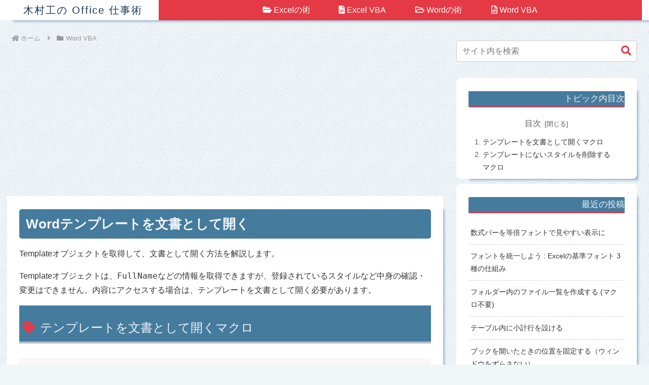

--- FILE ---
content_type: text/html; charset=utf-8
request_url: https://www.google.com/recaptcha/api2/aframe
body_size: 267
content:
<!DOCTYPE HTML><html><head><meta http-equiv="content-type" content="text/html; charset=UTF-8"></head><body><script nonce="7tUD7ejCbMqUSguWpXRFig">/** Anti-fraud and anti-abuse applications only. See google.com/recaptcha */ try{var clients={'sodar':'https://pagead2.googlesyndication.com/pagead/sodar?'};window.addEventListener("message",function(a){try{if(a.source===window.parent){var b=JSON.parse(a.data);var c=clients[b['id']];if(c){var d=document.createElement('img');d.src=c+b['params']+'&rc='+(localStorage.getItem("rc::a")?sessionStorage.getItem("rc::b"):"");window.document.body.appendChild(d);sessionStorage.setItem("rc::e",parseInt(sessionStorage.getItem("rc::e")||0)+1);localStorage.setItem("rc::h",'1769422325729');}}}catch(b){}});window.parent.postMessage("_grecaptcha_ready", "*");}catch(b){}</script></body></html>

--- FILE ---
content_type: application/javascript
request_url: https://koukimra.com/wp-content/themes/cocoon-kou/prism_vba.js?ver=2.0.1&fver=20210424025749
body_size: 15321
content:
/* PrismJS 1.23.0
https://prismjs.com/download.html#themes=prism&languages=visual-basic&plugins=line-highlight+line-numbers */
var _self="undefined"!=typeof window?window:"undefined"!=typeof WorkerGlobalScope&&self instanceof WorkerGlobalScope?self:{},Prism=function(u){var c=/\blang(?:uage)?-([\w-]+)\b/i,n=0,e={},M={manual:u.Prism&&u.Prism.manual,disableWorkerMessageHandler:u.Prism&&u.Prism.disableWorkerMessageHandler,util:{encode:function e(n){return n instanceof W?new W(n.type,e(n.content),n.alias):Array.isArray(n)?n.map(e):n.replace(/&/g,"&amp;").replace(/</g,"&lt;").replace(/\u00a0/g," ")},type:function(e){return Object.prototype.toString.call(e).slice(8,-1)},objId:function(e){return e.__id||Object.defineProperty(e,"__id",{value:++n}),e.__id},clone:function t(e,r){var a,n;switch(r=r||{},M.util.type(e)){case"Object":if(n=M.util.objId(e),r[n])return r[n];for(var i in a={},r[n]=a,e)e.hasOwnProperty(i)&&(a[i]=t(e[i],r));return a;case"Array":return n=M.util.objId(e),r[n]?r[n]:(a=[],r[n]=a,e.forEach(function(e,n){a[n]=t(e,r)}),a);default:return e}},getLanguage:function(e){for(;e&&!c.test(e.className);)e=e.parentElement;return e?(e.className.match(c)||[,"none"])[1].toLowerCase():"none"},currentScript:function(){if("undefined"==typeof document)return null;if("currentScript"in document)return document.currentScript;try{throw new Error}catch(e){var n=(/at [^(\r\n]*\((.*):.+:.+\)$/i.exec(e.stack)||[])[1];if(n){var t=document.getElementsByTagName("script");for(var r in t)if(t[r].src==n)return t[r]}return null}},isActive:function(e,n,t){for(var r="no-"+n;e;){var a=e.classList;if(a.contains(n))return!0;if(a.contains(r))return!1;e=e.parentElement}return!!t}},languages:{plain:e,plaintext:e,text:e,txt:e,extend:function(e,n){var t=M.util.clone(M.languages[e]);for(var r in n)t[r]=n[r];return t},insertBefore:function(t,e,n,r){var a=(r=r||M.languages)[t],i={};for(var l in a)if(a.hasOwnProperty(l)){if(l==e)for(var o in n)n.hasOwnProperty(o)&&(i[o]=n[o]);n.hasOwnProperty(l)||(i[l]=a[l])}var s=r[t];return r[t]=i,M.languages.DFS(M.languages,function(e,n){n===s&&e!=t&&(this[e]=i)}),i},DFS:function e(n,t,r,a){a=a||{};var i=M.util.objId;for(var l in n)if(n.hasOwnProperty(l)){t.call(n,l,n[l],r||l);var o=n[l],s=M.util.type(o);"Object"!==s||a[i(o)]?"Array"!==s||a[i(o)]||(a[i(o)]=!0,e(o,t,l,a)):(a[i(o)]=!0,e(o,t,null,a))}}},plugins:{},highlightAll:function(e,n){M.highlightAllUnder(document,e,n)},highlightAllUnder:function(e,n,t){var r={callback:t,container:e,selector:'code[class*="language-"], [class*="language-"] code, code[class*="lang-"], [class*="lang-"] code'};M.hooks.run("before-highlightall",r),r.elements=Array.prototype.slice.apply(r.container.querySelectorAll(r.selector)),M.hooks.run("before-all-elements-highlight",r);for(var a,i=0;a=r.elements[i++];)M.highlightElement(a,!0===n,r.callback)},highlightElement:function(e,n,t){var r=M.util.getLanguage(e),a=M.languages[r];e.className=e.className.replace(c,"").replace(/\s+/g," ")+" language-"+r;var i=e.parentElement;i&&"pre"===i.nodeName.toLowerCase()&&(i.className=i.className.replace(c,"").replace(/\s+/g," ")+" language-"+r);var l={element:e,language:r,grammar:a,code:e.textContent};function o(e){l.highlightedCode=e,M.hooks.run("before-insert",l),l.element.innerHTML=l.highlightedCode,M.hooks.run("after-highlight",l),M.hooks.run("complete",l),t&&t.call(l.element)}if(M.hooks.run("before-sanity-check",l),(i=l.element.parentElement)&&"pre"===i.nodeName.toLowerCase()&&!i.hasAttribute("tabindex")&&i.setAttribute("tabindex","0"),!l.code)return M.hooks.run("complete",l),void(t&&t.call(l.element));if(M.hooks.run("before-highlight",l),l.grammar)if(n&&u.Worker){var s=new Worker(M.filename);s.onmessage=function(e){o(e.data)},s.postMessage(JSON.stringify({language:l.language,code:l.code,immediateClose:!0}))}else o(M.highlight(l.code,l.grammar,l.language));else o(M.util.encode(l.code))},highlight:function(e,n,t){var r={code:e,grammar:n,language:t};return M.hooks.run("before-tokenize",r),r.tokens=M.tokenize(r.code,r.grammar),M.hooks.run("after-tokenize",r),W.stringify(M.util.encode(r.tokens),r.language)},tokenize:function(e,n){var t=n.rest;if(t){for(var r in t)n[r]=t[r];delete n.rest}var a=new i;return I(a,a.head,e),function e(n,t,r,a,i,l){for(var o in r)if(r.hasOwnProperty(o)&&r[o]){var s=r[o];s=Array.isArray(s)?s:[s];for(var u=0;u<s.length;++u){if(l&&l.cause==o+","+u)return;var c=s[u],g=c.inside,f=!!c.lookbehind,h=!!c.greedy,d=c.alias;if(h&&!c.pattern.global){var p=c.pattern.toString().match(/[imsuy]*$/)[0];c.pattern=RegExp(c.pattern.source,p+"g")}for(var v=c.pattern||c,m=a.next,y=i;m!==t.tail&&!(l&&y>=l.reach);y+=m.value.length,m=m.next){var b=m.value;if(t.length>n.length)return;if(!(b instanceof W)){var k,x=1;if(h){if(!(k=z(v,y,n,f)))break;var w=k.index,A=k.index+k[0].length,P=y;for(P+=m.value.length;P<=w;)m=m.next,P+=m.value.length;if(P-=m.value.length,y=P,m.value instanceof W)continue;for(var E=m;E!==t.tail&&(P<A||"string"==typeof E.value);E=E.next)x++,P+=E.value.length;x--,b=n.slice(y,P),k.index-=y}else if(!(k=z(v,0,b,f)))continue;var w=k.index,S=k[0],O=b.slice(0,w),L=b.slice(w+S.length),N=y+b.length;l&&N>l.reach&&(l.reach=N);var j=m.prev;O&&(j=I(t,j,O),y+=O.length),q(t,j,x);var C=new W(o,g?M.tokenize(S,g):S,d,S);if(m=I(t,j,C),L&&I(t,m,L),1<x){var _={cause:o+","+u,reach:N};e(n,t,r,m.prev,y,_),l&&_.reach>l.reach&&(l.reach=_.reach)}}}}}}(e,a,n,a.head,0),function(e){var n=[],t=e.head.next;for(;t!==e.tail;)n.push(t.value),t=t.next;return n}(a)},hooks:{all:{},add:function(e,n){var t=M.hooks.all;t[e]=t[e]||[],t[e].push(n)},run:function(e,n){var t=M.hooks.all[e];if(t&&t.length)for(var r,a=0;r=t[a++];)r(n)}},Token:W};function W(e,n,t,r){this.type=e,this.content=n,this.alias=t,this.length=0|(r||"").length}function z(e,n,t,r){e.lastIndex=n;var a=e.exec(t);if(a&&r&&a[1]){var i=a[1].length;a.index+=i,a[0]=a[0].slice(i)}return a}function i(){var e={value:null,prev:null,next:null},n={value:null,prev:e,next:null};e.next=n,this.head=e,this.tail=n,this.length=0}function I(e,n,t){var r=n.next,a={value:t,prev:n,next:r};return n.next=a,r.prev=a,e.length++,a}function q(e,n,t){for(var r=n.next,a=0;a<t&&r!==e.tail;a++)r=r.next;(n.next=r).prev=n,e.length-=a}if(u.Prism=M,W.stringify=function n(e,t){if("string"==typeof e)return e;if(Array.isArray(e)){var r="";return e.forEach(function(e){r+=n(e,t)}),r}var a={type:e.type,content:n(e.content,t),tag:"span",classes:["token",e.type],attributes:{},language:t},i=e.alias;i&&(Array.isArray(i)?Array.prototype.push.apply(a.classes,i):a.classes.push(i)),M.hooks.run("wrap",a);var l="";for(var o in a.attributes)l+=" "+o+'="'+(a.attributes[o]||"").replace(/"/g,"&quot;")+'"';return"<"+a.tag+' class="'+a.classes.join(" ")+'"'+l+">"+a.content+"</"+a.tag+">"},!u.document)return u.addEventListener&&(M.disableWorkerMessageHandler||u.addEventListener("message",function(e){var n=JSON.parse(e.data),t=n.language,r=n.code,a=n.immediateClose;u.postMessage(M.highlight(r,M.languages[t],t)),a&&u.close()},!1)),M;var t=M.util.currentScript();function r(){M.manual||M.highlightAll()}if(t&&(M.filename=t.src,t.hasAttribute("data-manual")&&(M.manual=!0)),!M.manual){var a=document.readyState;"loading"===a||"interactive"===a&&t&&t.defer?document.addEventListener("DOMContentLoaded",r):window.requestAnimationFrame?window.requestAnimationFrame(r):window.setTimeout(r,16)}return M}(_self);"undefined"!=typeof module&&module.exports&&(module.exports=Prism),"undefined"!=typeof global&&(global.Prism=Prism);
Prism.languages["visual-basic"]={comment:{pattern:/(?:['‘’]|REM\b)(?:[^\r\n_]|_(?:\r\n?|\n)?)*/i,inside:{keyword:/^REM/i}},directive:{pattern:/#(?:Const|Else|ElseIf|End|ExternalChecksum|ExternalSource|If|Region)(?:[^\S\r\n]_[^\S\r\n]*(?:\r\n?|\n)|.)+/i,alias:"comment",greedy:!0},string:{pattern:/\$?["“”](?:["“”]{2}|[^"“”])*["“”]C?/i,greedy:!0},date:{pattern:/#[^\S\r\n]*(?:\d+([/-])\d+\1\d+(?:[^\S\r\n]+(?:\d+[^\S\r\n]*(?:AM|PM)|\d+:\d+(?::\d+)?(?:[^\S\r\n]*(?:AM|PM))?))?|\d+[^\S\r\n]*(?:AM|PM)|\d+:\d+(?::\d+)?(?:[^\S\r\n]*(?:AM|PM))?)[^\S\r\n]*#/i,alias:"builtin"},number:/(?:(?:\b\d+(?:\.\d+)?|\.\d+)(?:E[+-]?\d+)?|&[HO][\dA-F]+)(?:U?[ILS]|[FRD])?/i,boolean:/\b(?:True|False|Nothing)\b/i,keyword:/\b(?:AddHandler|AddressOf|Alias|And(?:Also)?|As|Boolean|ByRef|Byte|ByVal|Call|Case|Catch|C(?:Bool|Byte|Char|Date|Dbl|Dec|Int|Lng|Obj|SByte|Short|Sng|Str|Type|UInt|ULng|UShort)|Char|Class|Const|Continue|Currency|Date|Decimal|Declare|Default|Delegate|Dim|DirectCast|Do|Double|Each|Else(?:If)?|End(?:If)?|Enum|Erase|Error|Event|Exit|Finally|For|Friend|Function|Get(?:Type|XMLNamespace)?|Global|GoSub|GoTo|Handles|If|Implements|Imports|In|Inherits|Integer|Interface|Is|IsNot|Let|Lib|Like|Long|Loop|Me|Mod|Module|Must(?:Inherit|Override)|My(?:Base|Class)|Namespace|Narrowing|New|Next|Not(?:Inheritable|Overridable)?|Object|Of|On|Operator|Option(?:al)?|Or(?:Else)?|Out|Overloads|Overridable|Overrides|ParamArray|Partial|Private|Property|Protected|Public|RaiseEvent|ReadOnly|ReDim|RemoveHandler|Resume|Return|SByte|Select|Set|Shadows|Shared|short|Single|Static|Step|Stop|String|Structure|Sub|SyncLock|Then|Throw|To|Try|TryCast|Type|TypeOf|U(?:Integer|Long|Short)|Using|Variant|Wend|When|While|Widening|With(?:Events)?|WriteOnly|Until|Xor)\b/i,operator:[/[+\-*/\\^<=>&#@$%!]/,{pattern:/([^\S\r\n])_(?=[^\S\r\n]*[\r\n])/,lookbehind:!0}],punctuation:/[{}().,:?]/},Prism.languages.vb=Prism.languages["visual-basic"],Prism.languages.vba=Prism.languages["visual-basic"];
!function(){if("undefined"!=typeof Prism&&"undefined"!=typeof document&&document.querySelector){var t,o="line-numbers",s="linkable-line-numbers",a=function(){if(void 0===t){var e=document.createElement("div");e.style.fontSize="13px",e.style.lineHeight="1.5",e.style.padding="0",e.style.border="0",e.innerHTML="&nbsp;<br />&nbsp;",document.body.appendChild(e),t=38===e.offsetHeight,document.body.removeChild(e)}return t},l=!0,u=0;Prism.hooks.add("before-sanity-check",function(e){var t=e.element.parentElement;if(c(t)){var n=0;v(".line-highlight",t).forEach(function(e){n+=e.textContent.length,e.parentNode.removeChild(e)}),n&&/^( \n)+$/.test(e.code.slice(-n))&&(e.code=e.code.slice(0,-n))}}),Prism.hooks.add("complete",function e(t){var n=t.element.parentElement;if(c(n)){clearTimeout(u);var i=Prism.plugins.lineNumbers,r=t.plugins&&t.plugins.lineNumbers;if(b(n,o)&&i&&!r)Prism.hooks.add("line-numbers",e);else d(n)(),u=setTimeout(f,1)}}),window.addEventListener("hashchange",f),window.addEventListener("resize",function(){v("pre").filter(c).map(function(e){return d(e)}).forEach(y)})}function v(e,t){return Array.prototype.slice.call((t||document).querySelectorAll(e))}function b(e,t){return e.classList.contains(t)}function y(e){e()}function c(e){return!(!e||!/pre/i.test(e.nodeName))&&(!!e.hasAttribute("data-line")||!(!e.id||!Prism.util.isActive(e,s)))}function d(u,e,c){var t=(e="string"==typeof e?e:u.getAttribute("data-line")||"").replace(/\s+/g,"").split(",").filter(Boolean),d=+u.getAttribute("data-line-offset")||0,f=(a()?parseInt:parseFloat)(getComputedStyle(u).lineHeight),p=Prism.util.isActive(u,o),n=u.querySelector("code"),h=p?u:n||u,m=[],g=n&&h!=n?function(e,t){var n=getComputedStyle(e),i=getComputedStyle(t);function r(e){return+e.substr(0,e.length-2)}return t.offsetTop+r(i.borderTopWidth)+r(i.paddingTop)-r(n.paddingTop)}(u,n):0;t.forEach(function(e){var t=e.split("-"),n=+t[0],i=+t[1]||n,r=u.querySelector('.line-highlight[data-range="'+e+'"]')||document.createElement("div");if(m.push(function(){r.setAttribute("aria-hidden","true"),r.setAttribute("data-range",e),r.className=(c||"")+" line-highlight"}),p&&Prism.plugins.lineNumbers){var o=Prism.plugins.lineNumbers.getLine(u,n),s=Prism.plugins.lineNumbers.getLine(u,i);if(o){var a=o.offsetTop+g+"px";m.push(function(){r.style.top=a})}if(s){var l=s.offsetTop-o.offsetTop+s.offsetHeight+"px";m.push(function(){r.style.height=l})}}else m.push(function(){r.setAttribute("data-start",String(n)),n<i&&r.setAttribute("data-end",String(i)),r.style.top=(n-d-1)*f+g+"px",r.textContent=new Array(i-n+2).join(" \n")});m.push(function(){h.appendChild(r)})});var i=u.id;if(p&&Prism.util.isActive(u,s)&&i){b(u,s)||m.push(function(){u.classList.add(s)});var r=parseInt(u.getAttribute("data-start")||"1");v(".line-numbers-rows > span",u).forEach(function(e,t){var n=t+r;e.onclick=function(){var e=i+"."+n;l=!1,location.hash=e,setTimeout(function(){l=!0},1)}})}return function(){m.forEach(y)}}function f(){var e=location.hash.slice(1);v(".temporary.line-highlight").forEach(function(e){e.parentNode.removeChild(e)});var t=(e.match(/\.([\d,-]+)$/)||[,""])[1];if(t&&!document.getElementById(e)){var n=e.slice(0,e.lastIndexOf(".")),i=document.getElementById(n);if(i)i.hasAttribute("data-line")||i.setAttribute("data-line",""),d(i,t,"temporary ")(),l&&document.querySelector(".temporary.line-highlight").scrollIntoView()}}}();
!function(){if("undefined"!=typeof Prism&&"undefined"!=typeof document){var o="line-numbers",a=/\n(?!$)/g,e=Prism.plugins.lineNumbers={getLine:function(e,n){if("PRE"===e.tagName&&e.classList.contains(o)){var t=e.querySelector(".line-numbers-rows");if(t){var i=parseInt(e.getAttribute("data-start"),10)||1,r=i+(t.children.length-1);n<i&&(n=i),r<n&&(n=r);var s=n-i;return t.children[s]}}},resize:function(e){u([e])},assumeViewportIndependence:!0},t=function(e){return e?window.getComputedStyle?getComputedStyle(e):e.currentStyle||null:null},n=void 0;window.addEventListener("resize",function(){e.assumeViewportIndependence&&n===window.innerWidth||(n=window.innerWidth,u(Array.prototype.slice.call(document.querySelectorAll("pre."+o))))}),Prism.hooks.add("complete",function(e){if(e.code){var n=e.element,t=n.parentNode;if(t&&/pre/i.test(t.nodeName)&&!n.querySelector(".line-numbers-rows")&&Prism.util.isActive(n,o)){n.classList.remove(o),t.classList.add(o);var i,r=e.code.match(a),s=r?r.length+1:1,l=new Array(s+1).join("<span></span>");(i=document.createElement("span")).setAttribute("aria-hidden","true"),i.className="line-numbers-rows",i.innerHTML=l,t.hasAttribute("data-start")&&(t.style.counterReset="linenumber "+(parseInt(t.getAttribute("data-start"),10)-1)),e.element.appendChild(i),u([t]),Prism.hooks.run("line-numbers",e)}}}),Prism.hooks.add("line-numbers",function(e){e.plugins=e.plugins||{},e.plugins.lineNumbers=!0})}function u(e){if(0!=(e=e.filter(function(e){var n=t(e)["white-space"];return"pre-wrap"===n||"pre-line"===n})).length){var n=e.map(function(e){var n=e.querySelector("code"),t=e.querySelector(".line-numbers-rows");if(n&&t){var i=e.querySelector(".line-numbers-sizer"),r=n.textContent.split(a);i||((i=document.createElement("span")).className="line-numbers-sizer",n.appendChild(i)),i.innerHTML="0",i.style.display="block";var s=i.getBoundingClientRect().height;return i.innerHTML="",{element:e,lines:r,lineHeights:[],oneLinerHeight:s,sizer:i}}}).filter(Boolean);n.forEach(function(e){var i=e.sizer,n=e.lines,r=e.lineHeights,s=e.oneLinerHeight;r[n.length-1]=void 0,n.forEach(function(e,n){if(e&&1<e.length){var t=i.appendChild(document.createElement("span"));t.style.display="block",t.textContent=e}else r[n]=s})}),n.forEach(function(e){for(var n=e.sizer,t=e.lineHeights,i=0,r=0;r<t.length;r++)void 0===t[r]&&(t[r]=n.children[i++].getBoundingClientRect().height)}),n.forEach(function(e){var n=e.sizer,t=e.element.querySelector(".line-numbers-rows");n.style.display="none",n.innerHTML="",e.lineHeights.forEach(function(e,n){t.children[n].style.height=e+"px"})})}}}();
